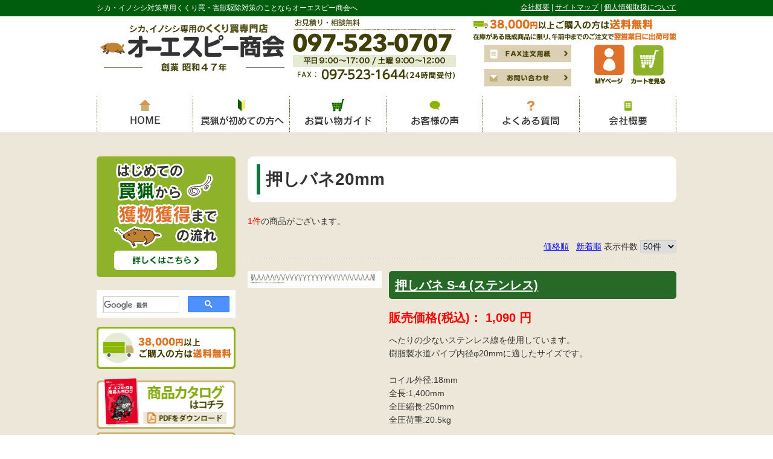

--- FILE ---
content_type: text/html; charset=UTF-8
request_url: https://www.osptrap.co.jp/shop/products/list.php?category_id=85
body_size: 10884
content:
<!DOCTYPE HTML>
<html lang="ja"><head>
<meta charset="UTF-8">
<!-- Google Tag Manager (noscript) -->
<noscript><iframe src="https://www.googletagmanager.com/ns.html?id=GTM-MJWLGVG"
height="0" width="0" style="display:none;visibility:hidden"></iframe></noscript>
<!-- End Google Tag Manager (noscript) -->

<title>押しバネ20mm / 商品一覧ページ | オーエスピー商会</title>
    <meta name="author" content="オーエスピー商会">
<link rel="stylesheet" href="/shop/js/jquery.colorbox/colorbox.css" type="text/css" media="all" />
<link rel="stylesheet" href="/shop/user_data/packages/default/css/import.css" type="text/css" media="all" />
<link type="text/css" rel="stylesheet" href="https://www.osptrap.co.jp/css/normalize.css">
<link type="text/css" rel="stylesheet" href="https://www.osptrap.co.jp/css/base.css">
        <link rel="shortcut icon" href="/img/common/favicon.ico" />
        <link rel="icon" type="image/vnd.microsoft.icon" href="/favicon.ico" />
<!--[if lt IE 9]>
<script src="/shop/js/jquery-1.11.1.min.js"></script>
<![endif]-->
<!--[if gte IE 9]><!-->
<script src="/shop/js/jquery-2.1.1.min.js"></script>
<!--<![endif]-->
<script type="text/javascript" src="/shop/js/eccube.js"></script>
<!-- #2342 次期メジャーバージョン(2.14)にてeccube.legacy.jsは削除予定.モジュール、プラグインの互換性を考慮して2.13では残します. -->
<script type="text/javascript" src="/shop/js/eccube.legacy.js"></script>
<script type="text/javascript" src="/shop/js/jquery.colorbox/jquery.colorbox-min.js"></script>

<script type="text/javascript">//<![CDATA[
    eccube.productsClassCategories = {"89":{"__unselected":{"__unselected":{"name":"\u9078\u629e\u3057\u3066\u304f\u3060\u3055\u3044","product_class_id":"97","product_type":"1"}},"__unselected2":{"#":{"classcategory_id2":"","name":"\u9078\u629e\u3057\u3066\u304f\u3060\u3055\u3044"},"#0":{"classcategory_id2":"0","name":"","stock_find":true,"price01":"","price02":"1,090","point":"0","product_code":"10000140","product_class_id":"97","product_type":"1"}}}};function fnOnLoad() {fnSetClassCategories(document.product_form89);}
    $(function(){
        fnOnLoad(); 
    });
//]]></script>


<script type="text/javascript" src="/js/jquery.smoothScroll.js"></script>
<script type="text/javascript" src="/js/common.js"></script>
<!--[if lt IE 9]>
<script type="text/javascript" src="/js/html5shiv-printshiv.js"></script>
<![endif]-->
<script type="text/javascript">
$(function(){
	$('a.scroll').smoothScroll();
});
</script>
<script type="text/javascript" src="/js/ga.js"></script>
<script>
  (function(i,s,o,g,r,a,m){i['GoogleAnalyticsObject']=r;i[r]=i[r]||function(){
  (i[r].q=i[r].q||[]).push(arguments)},i[r].l=1*new Date();a=s.createElement(o),
  m=s.getElementsByTagName(o)[0];a.async=1;a.src=g;m.parentNode.insertBefore(a,m)
  })(window,document,'script','//www.google-analytics.com/analytics.js','ga');

  ga('create', 'UA-67879823-1', {
    'name': 'plg_gaecommerceua',
    'cookieDomain': 'auto'
  });

  ga('plg_gaecommerceua.send', 'pageview');

    </script>
</head><!-- ▼BODY部 スタート -->
<body class="LC_Page_Products_List"><!-- Google Tag Manager --><script>(function(w,d,s,l,i){w[l]=w[l]||[];w[l].push({'gtm.start':new Date().getTime(),event:'gtm.js'});var f=d.getElementsByTagName(s)[0],j=d.createElement(s),dl=l!='dataLayer'?'&l='+l:'';j.async=true;j.src='https://www.googletagmanager.com/gtm.js?id='+i+dl;f.parentNode.insertBefore(j,f);})(window,document,'script','dataLayer','GTM-MJWLGVG');</script><!-- End Google Tag Manager --><div class="page-bg"><header class="header"><div class="header__container"><div class="clearfix"><h1 class="site-description">シカ・イノシシ対策専用くくり罠・害獣駆除対策のことならオーエスピー商会へ</h1><nav class="primal-nav"><ul><li><a href="/company/index.html">会社概要</a></li><li><a href="/sitemap/index.html">サイトマップ</a></li><li class="last"><a href="/contact/privacy.html">個人情報取扱について</a></li></ul></nav><!-- /.clearfix --></div><div class="header-main clearfix"><div class="site-name"><a href="/index.html"><img alt="オーエスピー商会" src="/img/common/header/log--sitename.jpg"></a><!-- /.site-name--></div><img class="header__pic-tel" alt="お見積もり・相談無料。TEL.097-523-0707（受付：9時〜17時）" src="/img/common/header/pic--tel.jpg"><img class="header__pic-shipping" alt="38,000円以上ご購入の方は送料無料。" src="/img/common/header/pic--shipping.jpg"><div class="header__contact"><div class="layout--half float--left"><a href="/pdf/fax-order2020.pdf" class="btn--fax" target="_blank"><img alt="FAX注文用紙" src="/img/common/header/btn--fax.jpg"></a><a href="/contact/index.html" class="btn--contact"><img alt="お問い合わせ" src="/img/common/header/btn--contact.jpg"></a></div><div class="layout--half float--right right"><a href="/shop/mypage/login.php" class="btn--mypage"><img alt="マイページ" src="/img/common/header/btn--mypage.jpg"></a><a href="/shop/cart/" class="btn--cart"><img alt="カートを見る" src="/img/common/header/btn--cart.jpg"></a></div><!-- /.header__contact --></div><!-- /.header-main --></div><!-- /.header__container --></div><nav class="global-nav"><ul><li class="global-nav__item01"><a href="/index.html"><span>HOME</span></a></li><li class="global-nav__item02"><a href="/support/index.html"><span>罠猟が初めての方へ</span></a></li><li class="global-nav__item03"><a href="/guide/index.html"><span>お買い物ガイド</span></a></li><li class="global-nav__item04"><a href="/voice"><span>お客様の声</span></a></li><li class="global-nav__item05"><a href="/faq/index.html"><span>よくある質問</span></a></li><li class="global-nav__item06"><a href="/company/index.html"><span>会社概要</span></a></li></ul></nav></header><div class="page-body"><div class="contents clearfix"><div class="main-column"><!-- ▼メイン -->
<script type="text/javascript">//<![CDATA[
    function fnSetClassCategories(form, classcat_id2_selected) {
        var $form = $(form);
        var product_id = $form.find('input[name=product_id]').val();
        var $sele1 = $form.find('select[name=classcategory_id1]');
        var $sele2 = $form.find('select[name=classcategory_id2]');
        eccube.setClassCategories($form, product_id, $sele1, $sele2, classcat_id2_selected);
    }
    // 並び順を変更
    function fnChangeOrderby(orderby) {
        eccube.setValue('orderby', orderby);
        eccube.setValue('pageno', 1);
        eccube.submitForm();
    }
    // 表示件数を変更
    function fnChangeDispNumber(dispNumber) {
        eccube.setValue('disp_number', dispNumber);
        eccube.setValue('pageno', 1);
        eccube.submitForm();
    }
    // カゴに入れる
    function fnInCart(productForm) {
        var searchForm = $("#form1");
        var cartForm = $(productForm);
        // 検索条件を引き継ぐ
        var hiddenValues = ['mode','category_id','maker_id','name','orderby','disp_number','pageno','rnd'];
        $.each(hiddenValues, function(){
            // 商品別のフォームに検索条件の値があれば上書き
            if (cartForm.has('input[name='+this+']').length != 0) {
                cartForm.find('input[name='+this+']').val(searchForm.find('input[name='+this+']').val());
            }
            // なければ追加
            else {
                cartForm.append($('<input type="hidden" />').attr("name", this).val(searchForm.find('input[name='+this+']').val()));
            }
        });
        // 商品別のフォームを送信
        cartForm.submit();
    }
//]]></script>

<div id="undercolumn">
    <form name="form1" id="form1" method="get" action="?">
        <input type="hidden" name="transactionid" value="392175dc95caa5ef661c70e05d1f697370f53871" />
        <input type="hidden" name="mode" value="" />
                <input type="hidden" name="category_id" value="85" />
        <input type="hidden" name="maker_id" value="0" />
        <input type="hidden" name="name" value="" />
                        <input type="hidden" name="orderby" value="" />
        <input type="hidden" name="disp_number" value="50" />
        <input type="hidden" name="pageno" value="" />
                <input type="hidden" name="rnd" value="pra" />
    </form>

    <!--★タイトル★-->
    <h1 class="title--page-title">押しバネ20mm</h1>


    <!--▼検索条件-->
        <!--▲検索条件-->

    <!--▼ページナビ(本文)-->
        <!--▲ページナビ(本文)-->

    
                    <!--▼件数-->
            <div>
                <span class="attention">1件</span>の商品がございます。
            </div>
            <!--▲件数-->

            <!--▼ページナビ(上部)-->
            <form name="page_navi_top" id="page_navi_top" action="?">
                <input type="hidden" name="transactionid" value="392175dc95caa5ef661c70e05d1f697370f53871" />
                        <div class="pagenumber_area clearfix">
            <div class="change">
                                    <a href="javascript:fnChangeOrderby('price');">価格順</a>
                &nbsp;
                                        <a href="javascript:fnChangeOrderby('date');">新着順</a>
                                表示件数
                <select name="disp_number" onchange="javascript:fnChangeDispNumber(this.value);">
                                                                        <option value="50" selected="selected" >50件</option>
                                                                                                <option value="100" >100件</option>
                                                            </select>
            </div>
            <div class="navi">&nbsp;</div>
        </div>
                </form>
            <!--▲ページナビ(上部)-->
        
                        <!--▼商品-->
        <form name="product_form89" action="?">
            <input type="hidden" name="transactionid" value="392175dc95caa5ef661c70e05d1f697370f53871" />
            <input type="hidden" name="product_id" value="89" />
            <input type="hidden" name="product_class_id" id="product_class_id89" value="97" />
            <div class="list_area clearfix">
                <a name="product89"></a>
                <div class="listphoto">
                    <!--★画像★-->
                    <a href="/shop/products/detail.php?product_id=89">
                        <img src="/shop/upload/save_image/06281758_5b34a33dbc360.jpg" alt="押しバネ S-4 (ステンレス)" class="picture" /></a>
                </div>

                <div class="listrightbloc">
                    <!--▼商品ステータス-->
                                        <!--▲商品ステータス-->

                    <!--★商品名★-->
                    <h2 class="title--lv1">
                        <a href="/shop/products/detail.php?product_id=89">押しバネ S-4 (ステンレス)</a>
                    </h2>
                    <!--★価格★-->
                    <div class="pricebox sale_price">
                        販売価格(税込)：
                        <span class="price">
                            <span id="price02_default_89">1,090</span><span id="price02_dynamic_89"></span>
                            円</span>
                    </div>

                    <!--★コメント★-->
                    <div class="listcomment">へたりの少ないステンレス線を使用しています。<br />
樹脂製水道パイプ内径φ20mmに適したサイズです。<br />
<br />
コイル外径:18mm<br />
全長:1,400mm<br />
全圧縮長:250mm<br />
全圧荷重:20.5kg<br />
<br />
((全長-全圧縮長)÷3.14)×0.7=くくり輪の直径の目安になります。</div>

                    <!--★商品詳細を見る★-->
                    <div class="detail_btn">
                                                <a href="/shop/products/detail.php?product_id=89">
                            <img class="hover_change_image" src="/shop/user_data/packages/default/img/button/btn_detail.jpg" alt="商品詳細を見る" name="detail89" id="detail89" />
                        </a>
                    </div>

                    <!--▼買い物カゴ-->
                    <div class="cart_area clearfix">
                                                                                <div class="cartin clearfix">
                                <div class="quantity">
                                    数量：<input type="text" name="quantity" class="box" value="1" maxlength="9" style="" />
                                                                    </div>
                                <div class="cartin_btn">
                                    <!--★カゴに入れる★-->
                                    <div id="cartbtn_default_89">
                                        <input type="image" id="cart89" src="/shop/user_data/packages/default/img/button/btn_cartin.jpg" alt="カゴに入れる" onclick="fnInCart(this.form); return false;" class="hover_change_image" />
                                    </div>
                                    <div class="attention" id="cartbtn_dynamic_89"></div>
                                </div>
                            </div>
                                            </div>
                    <!--▲買い物カゴ-->
                </div>
            </div>
        </form>
        <!--▲商品-->

                    <!--▼ページナビ(下部)-->
            <form name="page_navi_bottom" id="page_navi_bottom" action="?">
                <input type="hidden" name="transactionid" value="392175dc95caa5ef661c70e05d1f697370f53871" />
                        <div class="pagenumber_area clearfix">
            <div class="change">
                                    <a href="javascript:fnChangeOrderby('price');">価格順</a>
                &nbsp;
                                        <a href="javascript:fnChangeOrderby('date');">新着順</a>
                                表示件数
                <select name="disp_number" onchange="javascript:fnChangeDispNumber(this.value);">
                                                                        <option value="50" selected="selected" >50件</option>
                                                                                                <option value="100" >100件</option>
                                                            </select>
            </div>
            <div class="navi">&nbsp;</div>
        </div>
                </form>
            <!--▲ページナビ(下部)-->
        
    
</div><!-- ▲メイン --></div><div class="sub-column"><!-- ▼サイドバー(上) --><a class="bnr" href="/support/index.html"><img alt="はじめての罠猟から獲物獲得までの流れ" src="/img/common/subcolumn/bnr--flow.png"></a>
<div class="side-search">
<script>
  (function() {
    var cx = '017841206460933502627:4dh6nc4iams';
    var gcse = document.createElement('script');
    gcse.type = 'text/javascript';
    gcse.async = true;
    gcse.src = (document.location.protocol == 'https:' ? 'https:' : 'http:') +
        '//cse.google.com/cse.js?cx=' + cx;
    var s = document.getElementsByTagName('script')[0];
    s.parentNode.insertBefore(gcse, s);
  })();
</script>
<gcse:search></gcse:search>
</div>
<img class="bnr" alt="38000円以上ご購入の方は送料無料" src="/img/common/subcolumn/bnr--shipping.png">
<a href="/pdf/catalogue2025.pdf" target="_blank"><img alt="商品カタログのPDFをダウンロード" src="/img/common/subcolumn/bnr--catalog2025.png"></a>
<a class="bnr" href="/contact/index.html"><img alt="商品カタログの請求はお問い合わせフォームに記入" src="/img/common/subcolumn/bnr--catalog-contact.png"></a><!-- ▲サイドバー(上) --><!-- ▼カテゴリ --><nav class="local-nav"><h1 class="local-nav__title">商品カテゴリ</h1>
<ul  style=""><li class="level1"><p><a href="/shop/products/list.php?category_id=120">セール品(7)</a></p></li><li class="level1"><p><a href="/shop/products/list.php?category_id=76">セット商品(67)</a></p>
<ul  style="display: none;"><li class="level2"><p><a href="/shop/products/list.php?category_id=150">しまるくん零(14)</a></p></li><li class="level2"><p><a href="/shop/products/list.php?category_id=149">とぶぞうくん(6)</a></p></li><li class="level2"><p><a href="/shop/products/list.php?category_id=143">K式トラップ(3)</a></p></li><li class="level2"><p><a href="/shop/products/list.php?category_id=129">M式トラップ(3)</a></p></li><li class="level2"><p><a href="/shop/products/list.php?category_id=115">Y式トラップ(14)</a></p>
<ul  style="display: none;"><li class="level3"><p><a href="/shop/products/list.php?category_id=122">Y式トラップ(標準セット)(7)</a></p></li><li class="level3"><p><a href="/shop/products/list.php?category_id=121">Y式ストロング(ST)(7)</a></p></li></ul></li><li class="level2"><p><a href="/shop/products/list.php?category_id=77">しまるくん(14)</a></p></li><li class="level2"><p><a href="/shop/products/list.php?category_id=107">しまるくん薄型(11)</a></p></li><li class="level2"><p><a href="/shop/products/list.php?category_id=117">B式トラップ(1)</a></p></li><li class="level2"><p><a href="/shop/products/list.php?category_id=116">A式トラップ改(1)</a></p></li><li class="level2"><p><a href="/shop/products/list.php?category_id=118">C式トラップ(1)</a></p></li></ul></li><li class="level1"><p><a href="/shop/products/list.php?category_id=78">しまるくん補給部品(11)</a></p>
<ul  style="display: none;"><li class="level2"><p><a href="/shop/products/list.php?category_id=80">パイプ(6)</a></p></li><li class="level2"><p><a href="/shop/products/list.php?category_id=79">バネ(2)</a></p></li></ul></li><li class="level1"><p><a href="/shop/products/list.php?category_id=111">しまるくん薄型補給部品(9)</a></p>
<ul  style="display: none;"><li class="level2"><p><a href="/shop/products/list.php?category_id=113">バネ(1)</a></p></li><li class="level2"><p><a href="/shop/products/list.php?category_id=112">パイプ(6)</a></p></li></ul></li><li class="level1"><p><a href="/shop/products/list.php?category_id=81">A式トラップ補給部品(3)</a></p>
<ul  style=""><li class="level2"><p><a href="/shop/products/list.php?category_id=82">押しバネ(1)</a></p>
<ul  style=""><li class="level3 onmark"><p><a href="/shop/products/list.php?category_id=85" class="onlink">押しバネ20mm(1)</a></p></li></ul></li></ul></li><li class="level1"><p><a href="/shop/products/list.php?category_id=105">A式トラップ改・補給部品(7)</a></p></li><li class="level1"><p><a href="/shop/products/list.php?category_id=106">Y式トラップ・補給部品(11)</a></p>
<ul  style="display: none;"><li class="level2"><p><a href="/shop/products/list.php?category_id=127">押しバネ(2)</a></p></li><li class="level2"><p><a href="/shop/products/list.php?category_id=126">塩ビパイプ(2)</a></p></li></ul></li><li class="level1"><p><a href="/shop/products/list.php?category_id=130">M式トラップ補給部品(9)</a></p>
<ul  style="display: none;"><li class="level2"><p><a href="/shop/products/list.php?category_id=138">M式・K式踏み板(3)</a></p></li></ul></li><li class="level1"><p><a href="/shop/products/list.php?category_id=152">とぶぞうくん補給部品(4)</a></p>
<ul  style="display: none;"><li class="level2"><p><a href="/shop/products/list.php?category_id=156">パイプ(2)</a></p></li><li class="level2"><p><a href="/shop/products/list.php?category_id=155">バネ(1)</a></p></li></ul></li><li class="level1"><p><a href="/shop/products/list.php?category_id=142">K式トラップ補給部品(5)</a></p>
<ul  style="display: none;"><li class="level2"><p><a href="/shop/products/list.php?category_id=146">踏み板のツメ(1)</a></p></li><li class="level2"><p><a href="/shop/products/list.php?category_id=145">バネ(2)</a></p></li><li class="level2"><p><a href="/shop/products/list.php?category_id=144">M式・K式踏み板(3)</a></p></li></ul></li><li class="level1"><p><a href="/shop/products/list.php?category_id=90">B式トラップ補給部品(6)</a></p>
<ul  style="display: none;"><li class="level2"><p><a href="/shop/products/list.php?category_id=125">仕掛けワイヤー(1)</a></p></li><li class="level2"><p><a href="/shop/products/list.php?category_id=124">チンチロ補助具(1)</a></p></li><li class="level2"><p><a href="/shop/products/list.php?category_id=123">針金(2)</a></p></li><li class="level2"><p><a href="/shop/products/list.php?category_id=91">引きバネ(1)</a></p></li></ul></li><li class="level1"><p><a href="/shop/products/list.php?category_id=86">C式トラップ補給部品(5)</a></p>
<ul  style="display: none;"><li class="level2"><p><a href="/shop/products/list.php?category_id=87">ねじりバネ(2)</a></p></li></ul></li><li class="level1"><p><a href="/shop/products/list.php?category_id=88">W式トラップ補給部品(7)</a></p>
<ul  style="display: none;"><li class="level2"><p><a href="/shop/products/list.php?category_id=92">竹台部品(3)</a></p></li><li class="level2"><p><a href="/shop/products/list.php?category_id=89">タブルキックバネ(2)</a></p></li></ul></li><li class="level1"><p><a href="/shop/products/list.php?category_id=55">ワイヤー(54)</a></p>
<ul  style="display: none;"><li class="level2"><p><a href="/shop/products/list.php?category_id=160">4mm以外のワイヤー(13)</a></p></li><li class="level2"><p><a href="/shop/products/list.php?category_id=140">兵～ツワモノ～(2)</a></p>
<ul  style="display: none;"><li class="level3"><p><a href="/shop/products/list.php?category_id=141">100m(2)</a></p></li></ul></li><li class="level2"><p><a href="/shop/products/list.php?category_id=56">メッキ線(29)</a></p>
<ul  style="display: none;"><li class="level3"><p><a href="/shop/products/list.php?category_id=93">切売り販売(15)</a></p></li><li class="level3"><p><a href="/shop/products/list.php?category_id=72">100m(4)</a></p></li><li class="level3"><p><a href="/shop/products/list.php?category_id=73">200m(8)</a></p></li></ul></li><li class="level2"><p><a href="/shop/products/list.php?category_id=57">ステンレス(20)</a></p>
<ul  style="display: none;"><li class="level3"><p><a href="/shop/products/list.php?category_id=94">切売り販売(9)</a></p></li><li class="level3"><p><a href="/shop/products/list.php?category_id=71">200m(7)</a></p></li><li class="level3"><p><a href="/shop/products/list.php?category_id=70">100m(4)</a></p></li></ul></li></ul></li><li class="level1"><p><a href="/shop/products/list.php?category_id=97">バネ(43)</a></p>
<ul  style="display: none;"><li class="level2"><p><a href="/shop/products/list.php?category_id=99">押しバネ(15)</a></p>
<ul  style="display: none;"><li class="level3"><p><a href="/shop/products/list.php?category_id=101">押しバネ13mm(4)</a></p></li><li class="level3"><p><a href="/shop/products/list.php?category_id=102">押しバネ16mm(5)</a></p></li><li class="level3"><p><a href="/shop/products/list.php?category_id=103">押しバネ20mm(6)</a></p></li></ul></li><li class="level2"><p><a href="/shop/products/list.php?category_id=98">ねじりバネ(14)</a></p></li><li class="level2"><p><a href="/shop/products/list.php?category_id=100">引きバネ(12)</a></p></li><li class="level2"><p><a href="/shop/products/list.php?category_id=104">ダブルキックバネ(2)</a></p></li></ul></li><li class="level1"><p><a href="/shop/products/list.php?category_id=17">部品(45)</a></p>
<ul  style="display: none;"><li class="level2"><p><a href="/shop/products/list.php?category_id=96">スリーブ(8)</a></p></li><li class="level2"><p><a href="/shop/products/list.php?category_id=35">滑車(1)</a></p></li><li class="level2"><p><a href="/shop/products/list.php?category_id=34">フック(5)</a></p></li><li class="level2"><p><a href="/shop/products/list.php?category_id=33">シャックル(2)</a></p></li><li class="level2"><p><a href="/shop/products/list.php?category_id=32">平ワッシャ(1)</a></p></li><li class="level2"><p><a href="/shop/products/list.php?category_id=31">安全ピン(1)</a></p></li><li class="level2"><p><a href="/shop/products/list.php?category_id=30">ワイヤークリップ(1)</a></p></li><li class="level2"><p><a href="/shop/products/list.php?category_id=28">リング(4)</a></p></li><li class="level2"><p><a href="/shop/products/list.php?category_id=27">チンチロ(1)</a></p></li><li class="level2"><p><a href="/shop/products/list.php?category_id=26">スリーブS(3)</a></p></li><li class="level2"><p><a href="/shop/products/list.php?category_id=25">スリーブW半分(2)</a></p></li><li class="level2"><p><a href="/shop/products/list.php?category_id=24">スリーブW(3)</a></p></li><li class="level2"><p><a href="/shop/products/list.php?category_id=22">ワイヤー止(7)</a></p></li><li class="level2"><p><a href="/shop/products/list.php?category_id=20">ストッパー(6)</a></p></li><li class="level2"><p><a href="/shop/products/list.php?category_id=19">より戻し(4)</a></p></li><li class="level2"><p><a href="/shop/products/list.php?category_id=18">くくり金具(4)</a></p></li></ul></li><li class="level1"><p><a href="/shop/products/list.php?category_id=14">工具(6)</a></p>
<ul  style="display: none;"><li class="level2"><p><a href="/shop/products/list.php?category_id=16">ワイヤーカッター(3)</a></p></li><li class="level2"><p><a href="/shop/products/list.php?category_id=15">スエージャー(4)</a></p></li></ul></li><li class="level1"><p><a href="/shop/products/list.php?category_id=108">便利アイテム(5)</a></p>
<ul  style="display: none;"><li class="level2"><p><a href="/shop/products/list.php?category_id=114">電気止め刺し(2)</a></p></li><li class="level2"><p><a href="/shop/products/list.php?category_id=109">ショックアブソーバー(1)</a></p></li><li class="level2"><p><a href="/shop/products/list.php?category_id=110">骨外し(1)</a></p></li></ul></li><li class="level1"><p><a href="/shop/products/list.php?category_id=139">書籍(1)</a></p></li></ul><!-- /.local-nav --></nav>
<!-- ▲カテゴリ --><!-- ▼サイドバー(下) --><aside class="side-nav">
<h1 class="side-nav__title">くくり罠のセット<br>(初心者～ベテランまで)</h1>
<ul class="side-nav__list">
<li><a href="/product/type-y.html"><img alt="" src="/img/common/subcolumn/nav-icon/ico--set-07.jpg">Y式トラップ</a></li>
<li><a href="/product/shimaru-t.html"><img alt="" src="/img/common/subcolumn/nav-icon/ico--set-06.jpg">しまるくん薄型</a></li>
<li><a href="/product/index.html"><img alt="" src="/img/common/subcolumn/nav-icon/ico--set-01.jpg">しまるくん</a></li>
<li><a href="/product/shimaru-r.html"><img alt="" src="/img/common/subcolumn/nav-icon/ico--set-11.jpg">しまるくん零</a></li>
<li><a href="/product/type-k.html"><img alt="" src="/img/common/subcolumn/nav-icon/ico--set-09.jpg">K式トラップ</a></li>	
<li><a href="/product/type-m.html"><img alt="" src="/img/common/subcolumn/nav-icon/ico--set-08.jpg">M式トラップ</a></li>
<li><a href="/product/tobuzou.html"><img alt="" src="/img/common/subcolumn/nav-icon/ico--set-10.jpg">とぶぞうくん</a></li>
<li><a href="/product/type-a-custom.html"><img alt="" src="/img/common/subcolumn/nav-icon/ico--set-02.jpg">A式トラップ改</a></li>
<li><a href="/product/type-b.html"><img alt="" src="/img/common/subcolumn/nav-icon/ico--set-05.jpg">B式トラップ</a></li>
</ul>
<!-- /.side-nav --></aside>

<aside class="side-nav">
<h1 class="side-nav__title">くくり罠のセット<br>(経験者専用罠)</h1>
<ul class="side-nav__list">
<li><a href="/product/type-c.html"><img alt="" src="/img/common/subcolumn/nav-icon/ico--set-03.jpg">C式トラップ</a></li>
<li><a href="/product/type-w.html"><img alt="" src="/img/common/subcolumn/nav-icon/ico--set-04.jpg">W式トラップ</a></li>
</ul>
<!-- /.side-nav --></aside>

<aside class="side-nav">
<h1 class="side-nav__title">バネを選ぶ</h1>
<ul class="side-nav__list">
<li><a href="/shop/products/list.php?category_id=98"><img alt="" src="/img/common/subcolumn/icon/pic--spring-01.jpg">ねじりバネ</a></li>
<!--<li><a href="/shop/products/list.php?category_id=99"><img alt="" src="/img/common/subcolumn/icon/pic--spring-02.jpg">押しバネ</a></li>-->
<li><a href="/product/compression-spring.html"><img alt="" src="/img/common/subcolumn/icon/pic--spring-02.jpg">押しバネ</a></li>
<li><a href="/shop/products/list.php?category_id=100"><img alt="" src="/img/common/subcolumn/icon/pic--spring-03.jpg">引きバネ</a></li>
<li><a href="/shop/products/list.php?category_id=104"><img alt="" src="/img/common/subcolumn/icon/pic--spring-04.jpg">ダブルキックバネ</a></li>
</ul>
<!-- /.side-nav --></aside>

<aside class="side-nav">
<h1 class="side-nav__title">ワイヤー・部品</h1>
<ul class="side-nav__list">
<li><a href="/shop/products/list.php?category_id=56"><img alt="" src="/img/common/subcolumn/icon/pic--wire-01.jpg">メッキ線</a></li>
<li><a href="/shop/products/list.php?category_id=57"><img alt="" src="/img/common/subcolumn/icon/pic--wire-02.jpg">ステンレス</a></li>
<li><a href="/shop/products/list.php?category_id=96"><img alt="" src="/img/common/subcolumn/icon/pic--wire-03.jpg">スリーブ</a></li>
<li><a href="/shop/products/list.php?category_id=35"><img alt="" src="/img/common/subcolumn/icon/pic--wire-09.jpg">滑車</a></li>
<li><a href="/shop/products/list.php?category_id=34"><img alt="" src="/img/common/subcolumn/icon/pic--wire-10.jpg">フック</a></li>
<li><a href="/shop/products/list.php?category_id=33"><img alt="" src="/img/common/subcolumn/icon/pic--wire-08.jpg">シャックル</a></li>
<li><a href="/shop/products/list.php?category_id=32"><img alt="" src="/img/common/subcolumn/icon/pic--wire-04.jpg">平ワッシャ</a></li>
<li><a href="/shop/products/list.php?category_id=31"><img alt="" src="/img/common/subcolumn/icon/pic--wire-11.jpg">安全ピン</a></li>
<li><a href="/shop/products/list.php?category_id=30"><img alt="" src="/img/common/subcolumn/icon/pic--wire-12.jpg">ワイヤークリップ</a></li>
<li><a href="/shop/products/list.php?category_id=28"><img alt="" src="/img/common/subcolumn/icon/pic--wire-13.jpg">リング</a></li>
<li><a href="/shop/products/list.php?category_id=27"><img alt="" src="/img/common/subcolumn/icon/pic--wire-14.jpg">チンチロ</a></li>
<li><a href="/shop/products/list.php?category_id=22"><img alt="" src="/img/common/subcolumn/icon/pic--wire-15.jpg">ワイヤー止</a></li>
<li><a href="/shop/products/list.php?category_id=20"><img alt="" src="/img/common/subcolumn/icon/pic--wire-06.jpg">ストッパー</a></li>
<li><a href="/shop/products/list.php?category_id=19"><img alt="" src="/img/common/subcolumn/icon/pic--wire-07.jpg">より戻し</a></li>
<li><a href="/shop/products/list.php?category_id=18"><img alt="" src="/img/common/subcolumn/icon/pic--wire-05.jpg">くくり金具</a></li>
</ul>
<!-- /.side-nav --></aside>

<aside class="side-nav">
<h1 class="side-nav__title">工具を選ぶ</h1>
<ul class="side-nav__list">
<li><a href="/shop/products/list.php?category_id=15"><img alt="" src="/img/common/subcolumn/icon/pic--tool-01.jpg">スエージャー</a></li>
<li><a href="/shop/products/list.php?category_id=16"><img alt="" src="/img/common/subcolumn/icon/pic--tool-02.jpg">ワイヤーカッター</a></li>
</ul>
<!-- /.side-nav --></aside>

<aside class="side-nav">
<h1 class="side-nav__title">便利アイテムを選ぶ</h1>
<ul class="side-nav__list">
<li><a href="/shop/products/list.php?category_id=109"><img alt="" src="/img/common/subcolumn/nav-icon/ico--useful-01.jpg">ショックアブソーバー</a></li>
<li><a href="/shop/products/list.php?category_id=110"><img alt="" src="/img/common/subcolumn/nav-icon/ico--useful-02.jpg">骨外し</a></li>
<li><a href="/product/electric-lance.html"><img class="side-nav__2row" alt="" src="/img/common/subcolumn/nav-icon/ico--useful-03.jpg"><span>電気止め刺し<br>くくり罠用（二本槍）</span></a></li>
<li><a href="/product/electric-lance-single.html"><img class="side-nav__2row" alt="" src="/img/common/subcolumn/nav-icon/ico--useful-04.jpg"><span>電気止め刺し<br>箱罠用（一本槍）</span></a></li>
</ul>
<!-- /.side-nav --></aside>


<aside class="side-aside">
<h1 class="side-aside__title">当社が紹介されています！</h1>
<a class="bnr" href="/company/media.html"><img alt="山賊ダイアリーで紹介されました" src="/img/common/subcolumn/bnr--comic.jpg"></a>
<!-- /.side-aside --></aside>
<aside class="side-aside">
<h1 class="side-aside__title">お役立ち情報</h1>
<a class="bnr" href="/support/government.html"><img alt="行政・教育・研究機関のお客様へ" src="/img/common/subcolumn/bnr--admin.jpg"></a>
<a class="bnr" href="/support/hunting-information.html"><img alt="狩猟関連情報" src="/img/common/subcolumn/bnr--hunting.jpg"></a>

<!-- /.side-aside --></aside>

<aside class="side-nav">
<h1 class="side-nav__title">ご利用ガイド</h1>
<ul class="side-nav__list">
<li><a href="/guide/index.html">お買い物ガイド</a></li>
<li><a href="/shop/order/">特定商取引に関する法律に基づく表記</a></li>
<li><a href="/faq/index.html">よくある質問</a></li>
<li><a href="/voice/">お客様の声</a></li>
</ul>
<!-- /.side-nav --></aside>

<aside class="side-nav">
<h1 class="side-nav__title">会社案内</h1>
<ul class="side-nav__list">
<li><a href="/company/index.html">会社概要＆アクセス</a></li>
<li><a href="/company/developer.html">開発者の想い</a></li>
<li><a href="/company/media.html">メディア掲載</a></li>
</ul>
<!-- /.side-nav --></aside>


<a class="bnr" href="/feedback/index.html"><img alt="皆様のご意見をお聞かせください" src="/img/common/subcolumn/bnr--feedback.jpg"></a>

<!--<a href="https://osp.jp-eu.com/about-osp-information/" class="bnr-global" target="_blank"><img src="/img/common/subcolumn/bnr--global.png" alt="For Flobal"><p>Would you like to buy ECO products?<br>
if you are interested in this product,<br>
please send us a message.</p></a>--><!-- ▲サイドバー(下) --></div><!-- /.contents  --></div><!-- /.page-body --></div><footer class="footer"><h1><img alt="" src="/img/common/footer/ico--car.png"> お支払い・送料・返品について</h1><div class="footer__container clearfix"><div class="layout--half float--left"><h2 class="title--other--01 font--size114">お支払い方法について</h2><p class="paragraph">以下のお支払い方法からお選びください。<br><strong>・代金引換<br>・コンビニ払い<br>・銀行振込　（※初回のみ前入金）</strong><br>ご送金の際の振替・振込手数料、代引手数料はお客様負担でお願い致します。</p><h3 class="font--size100">・銀行振込のお客様</h3><p class="paragraph">初めての方は、ご送金いただきました金額を当社が確認でき次第宅配便にて発送いたします。<br>（ご送金いただきました金額の確認に2〜5日掛かる場合があります。）<br>二回目以降のご購入のお客様は、商品到着後7日以内にお支払ください。</p><div class="block-emphasis--01 margin-bottom--20"><strong class="font--size114">ご送金口座番号</strong><br>銀行振込：みずほ銀行　大分支店　普通1641023<br>口座名義人　有限会社オーエスピー商会</div><h3 class="font--size100">・コンビニ払いのお客様</h3><p class="paragraph">商品到着後7日以内に“専用の払込用紙”にて、お支払ください。（専用用紙以外は入金確認ができません）<br>※別途手数料を100円頂戴いたします。（金額にかかわらず一律）<br>※お支払い合計金額が300,000円(税込)を越える場合、コンビニではご利用ができません。<br>申し訳ございませんが、郵便局にてお支払ください。<br>※郵便局にて現金でお支払いの際は別途手数料が発生いたします。（2022年1月より）</p><p class="paragraph"><strong class="color--red">コンビニ払いでスマホ決済がご利用いただけます。</strong><br>・PayPay請求書払い<br>・楽天銀行コンビニ支払いサービス<br>・ゆうちょPay（銀行Pay）<br>・auPAY請求書支払いサービス<br>・PayB決済サービス<br><img alt="" src="/img/common/footer/pic--pay.jpg"><br>払込票に印刷されたバーコードを各アプリでスキャンし、お支払いください。※各支払い方法については下記をご確認ください。<br><a href="/news/2002/">スマホ決済について</a><br></p><h3 class="font--size100">・代金引換（代引き）をご利用のお客様</h3><p class="paragraph">代引きご利用には商品代金、配送料とは別に代引き手数料が必要です。<br><br>ヤマト運輸の代引き手数料（金額は消費税含）<br>お支払い合計金額によって異なります。</p><table class="talbe--shippiung margin-bottom--10" width="70%"><tr><th>〜1万円未満 </th><td>330円</td></tr><tr><th>1万円以上3万円未満</th><td>440円</td></tr><tr><th>3万円以上10万円未満</th><td>660円</td></tr><tr><th>10万円以上30万円未満</th><td>1,100円</td></tr></table><p class="paragraph margin-bottom--60">※お支払い額合計とは、消費税を含む商品代金+配送料の合計金額です。<br>※お支払い合計金額が300,000円(税込)を越える場合はご利用できません。申し訳ございませんが、他の決済方法をご利用ください。<br></p><div class="footer__contact"><img alt="" src="/img/common/footer/pic--contact.jpg"><a class="btn--footer__contact" href="/contact/index.html"><img alt="お問い合わせ" src="/img/common/footer/btn--contact.jpg"></a></div><address class="footer__address">有限会社 オーエスピー商会<br>〒870-0109 大分市徳島3丁目20-4<br>TEL:097-523-0707(代)  FAX:097-523-1644<br>営業時間：9:00〜17:00（平日）、9:00〜12:00（土曜日）<br>定休日：日曜日・祝日、他</address><!-- /.layout--half --></div><div class="layout--half float--right"><h2 class="title--other--01 font--size114">商品のお届けについて</h2><p class="paragraph">ご注文いただきました商品については午前中までのご注文受付で翌営業日発送、午後以降のご注文は翌々営業日に発送いたします。（※在庫がある既成商品に限り）土日祝の出荷はお休みをいただいてます。ご了承ください。<br>※商品によっては製作日数を要すものやお取寄せ商品、在庫切れで発送できない場合があります。<br>その場合はお客様あてに納期をお知らせいたします。<br><strong class="color--red">※当日出荷はご相談ください。</strong></p><img class="margin-bottom--20" alt="" src="/img/common/footer/pic--shipping.jpg"><h2 class="title--other--01 font--size114">配送料（金額は消費税含）</h2><p class="paragraph"><strong class="color--red">北海道、沖縄</strong>のみ「<strong class="color--red">ゆうパック</strong>」で発送いたします</p><table class="talbe--shippiung margin-bottom--10" width="70%"><tr><th>大分県内 </th><td>950円</td></tr><tr><th>大分県以外九州地方・中国地方</th><td>1,100円</td></tr><tr><th>近畿・四国地方</th><td>1,200円</td></tr><tr><th>北陸3県・東海地方</th><td>1,350円</td></tr><tr><th>関東甲信越地方</th><td>1,600円</td></tr><tr><th>東北地方</th><td>1,900円</td></tr><tr><th>北海道地方</th><td>1,950円</td></tr><tr><th>沖縄地方</th><td>1,400円</td></tr></table><p class="paragraph">注）1部地域で異なる場合があります。</p><h2 class="title--other--01 font--size114">注文キャンセルについて</h2><p class="paragraph">ご注文商品をお届けする前に、お客様のご都合で注文をキャンセルする場合は、直ちに<a href="/cancel/index.html">キャンセル依頼フォーム</a>またはお電話にてご相談ください。<br>すでにお客様のお手元に商品が届いた後にキャンセルのご相談をいただく場合は、「商品の返品・交換について」と同様の対処をさせていただきますので、あらかじめご了承ください。<br><a href="/cancel/index.html">&gt;キャンセル依頼フォームはこちら</a></p><h2 class="title--other--01 font--size114">お客様都合による返品・交換対応について</h2><p class="paragraph">当社製品の不具合・欠陥以外の返品交換は<strong class="color--red">商品到着後２週間以内</strong>にご連絡下さい。ご返品頂いた商品の状態を確認後に、交換・返品いたします。<br><strong class="color--red">返品交換は未使用・未開封</strong>のもので、ご注文下さいました<strong class="color--red">ご本人様からのみ</strong>お受け致します。<br><strong>返品・交換時の<span class="color--red">「送料・手数料」はお客様負担</span></strong>にてお願い致します。<br>※着払い発送の場合、お受け取り出来ない場合や、発生しました送料をご請求いたします。</p><h2 class="title--other--01 font--size114">不良品や誤発送の交換対応について</h2><p class="paragraph">製品には細心の注意をはらって製作及び点検を行っておりますが、到着しました製品に不具合・欠陥・商品違いがございましたら、<strong class="color--red">ご使用にならず、すぐにご連絡下さい。</strong>交換方法のご案内を致します。</p><h2 class="title--other--01 font--size114">配送料無料（当社負担）について</h2><p class="paragraph">1回の注文で、商品価格（消費税を含む）合計が3万8000円以上お買い上げの場合は、配送料無料（当社負担）にてお送りいたします。<br>※お支払い方法によって手数料が別途必要です。</p><!-- /.layout--half --></div><!-- /.footer__container --></div><small class="copy">&copy; 2015 OSP SHOUKAI.</small></footer><!-- /.page-bg --></div></body><!-- ▲BODY部 エンド --></html>

--- FILE ---
content_type: text/css
request_url: https://www.osptrap.co.jp/css/base.css
body_size: 7794
content:
@charset "UTF-8";
/* //////////////////////////////////////////////////
[Base] 
////////////////////////////////////////////////// */
/* --------------------------------------------------
	0. Resetting default margin and padding
-------------------------------------------------- */
body, div, dl, dt, dd, ul, ol, li,
h1, h2, h3, h4, h5, h6,
object, iframe, pre, code, p, blockquote,
form, fieldset, legend,
table, th, td, caption, tbody, tfoot, thead {
  margin: 0;
  padding: 0; }

h1, h2, h3, h4, h5, h6 {
  display: block; }

/* --------------------------------------------------
	1. HTML, Body, Anchor
-------------------------------------------------- */
/*  html { overflow-y: scroll; } for mozilla: always display scrollbar */
body {
  color: #333;
  font-family: "Hiragino Kaku Gothic ProN","ヒラギノ角ゴ ProN W3","Meiryo","メイリオ",sans-serif;
  _font-family: 'ＭＳ Ｐゴシック', sans-serif;
  font-size: 14px;
  *font-size: 87%;
  line-height: 1.6;
  word-break: break-all;
  -webkit-text-size-adjust: 100%;
  text-align: center; }

/*
Font-size list (base: 14px)
 57% =  8px
 64% =  9px
 71% = 10px
 79% = 11px        150% = 21px        221% = 31px
 86% = 12px        157% = 22px        229% = 32px
 93% = 13px        163% = 23px        236% = 33px
100% = 14px        171% = 24px        243% = 34px
107% = 15px        179% = 25px        250% = 35px
114% = 16px        186% = 26px        257% = 36px
121% = 17px        193% = 27px        264% = 37px
129% = 18px        200% = 28px        271% = 38px
136% = 19px        208% = 29px        276% = 39px
143% = 20px        214% = 30px        286% = 40px
*/
a {
  color: blue; }

a:hover, a:active {
  color: blue;
  text-decoration: none; }
  a:hover img, a:active img {
    -moz-opacity: 0.7;
    opacity: 0.7;
    filter: alpha(opacity=70);
    border: none; }

/* IE8 */
html > body a:hover img {
  display: inline-block\9;
  zoom: 1\9; }

/* 新旧Firefox */
a:hover img, x:-moz-any-link {
  background: #fff; }

a:hover img, x:-moz-any-link, x:default {
  background: #fff; }

/* for IE7: page zoom bug fix */
*:first-child + html body,
*:first-child + html br {
  letter-spacing: 0; }

/* Images
----------------------------------- */
img {
  max-width: 100%;
  height: auto !important; }

/* //////////////////////////////////////////////////
[Layout] 
////////////////////////////////////////////////// */
/* --------------------------------------------------
	0. Container
-------------------------------------------------- */
.page-bg {
  padding: 0;
  background: #ECE7D8; }

.page-body {
  width: 960px;
  margin: 0 auto;
  text-align: left;
  position: relative; }

/* --------------------------------------------------
	1. Header
-------------------------------------------------- */
.header {
  height: auto;
  width: 100%;
  text-align: left;
  background: #fff url(../img/common/header/line--header.jpg) 0 0 repeat-x; }
  .header .header__container {
    width: 960px;
    margin: 0 auto; }
  .header .site-description {
    font-size: 86%;
    font-weight: normal;
    width: 65%;
    float: left;
    color: #fff;
    padding: 4px 0 3px 0; }
  .header .primal-nav {
    font-size: 86%;
    list-style: none;
    margin: 0;
    padding: 3px 0 4px 0;
    width: 34%;
    float: right;
    text-align: right;
    color: #fff; }
    .header .primal-nav li {
      display: inline;
      margin: 0; }
      .header .primal-nav li a {
        color: #fff; }
      .header .primal-nav li:after {
        content: " | "; }
      .header .primal-nav li.last:after {
        content: ""; }
  .header .header-main {
    padding: 5px 0 10px; }
  .header .site-name {
    margin: 5px 10px 0 0;
    display: block;
    width: 315px;
    float: left; }
  .header .header__pic-tel {
    float: left; }
  .header .header__pic-shipping {
    float: right;
    margin-bottom: 5px; }
  .header .header__contact {
    padding: 0 18px 0 18px;
    width: 300px;
    float: right; }
    .header .header__contact a {
      display: inline-block; }
    .header .header__contact .btn--fax {
      margin-bottom: 5px; }
    .header .header__contact .btn--mypage {
      margin-right: 10px; }

/* --------------------------------------------------
	2. GlobalNav
-------------------------------------------------- */
.global-nav {
  clear: both;
  display: block;
  height: 60px;
  width: 960px;
  margin: 0 auto; }
  .global-nav ul {
    list-style: none; }
  .global-nav li {
    float: left;
    width: 160px; }
  .global-nav a, .global-nav span {
    display: block;
    height: 60px;
    background-image: url(../img/common/menu/global-nav.jpg);
    overflow: hidden;
    text-indent: -9999px; }
  .global-nav .global-nav__item01 a {
    background-position: 0px 60px; }
    .global-nav .global-nav__item01 a.active span {
      background-position: 0px 60px; }
    .global-nav .global-nav__item01 a span {
      background-position: 0px 0px; }
  .global-nav .global-nav__item02 a {
    background-position: -160px 60px; }
    .global-nav .global-nav__item02 a.active span {
      background-position: -160px 60px; }
    .global-nav .global-nav__item02 a span {
      background-position: -160px 0px; }
  .global-nav .global-nav__item03 a {
    background-position: -320px 60px; }
    .global-nav .global-nav__item03 a.active span {
      background-position: -320px 60px; }
    .global-nav .global-nav__item03 a span {
      background-position: -320px 0px; }
  .global-nav .global-nav__item04 a {
    background-position: -480px 60px; }
    .global-nav .global-nav__item04 a.active span {
      background-position: -480px 60px; }
    .global-nav .global-nav__item04 a span {
      background-position: -480px 0px; }
  .global-nav .global-nav__item05 a {
    background-position: -640px 60px; }
    .global-nav .global-nav__item05 a.active span {
      background-position: -640px 60px; }
    .global-nav .global-nav__item05 a span {
      background-position: -640px 0px; }
  .global-nav .global-nav__item06 a {
    background-position: -800px 60px; }
    .global-nav .global-nav__item06 a.active span {
      background-position: -800px 60px; }
    .global-nav .global-nav__item06 a span {
      background-position: -800px 0px; }

.item-nav {
  clear: both;
  display: block;
  background: #B6B86E;
  padding: 10px 0;
  height: 42px; }
  .item-nav ul {
    list-style: none;
    width: 960px;
    margin: 0 auto; }
  .item-nav li {
    float: left;
    width: 192px; }
  .item-nav a, .item-nav span {
    display: block;
    height: 42px;
    background-image: url(../img/common/menu/item-nav.jpg);
    overflow: hidden;
    text-indent: -9999px; }
  .item-nav .item-nav__item01 a {
    background-position: 0px 0px; }
    .item-nav .item-nav__item01 a.active, .item-nav .item-nav__item01 a:hover {
      background-position: 0px -42px; }
  .item-nav .item-nav__item02 a {
    background-position: -192px 0px; }
    .item-nav .item-nav__item02 a.active, .item-nav .item-nav__item02 a:hover {
      background-position: -192px -42px; }
  .item-nav .item-nav__item03 a {
    background-position: -384px 0px; }
    .item-nav .item-nav__item03 a.active, .item-nav .item-nav__item03 a:hover {
      background-position: -384px -42px; }
  .item-nav .item-nav__item04 a {
    background-position: -576px 0px; }
    .item-nav .item-nav__item04 a.active, .item-nav .item-nav__item04 a:hover {
      background-position: -576px -42px; }
  .item-nav .item-nav__item05 a {
    background-position: -768px 0px; }
    .item-nav .item-nav__item05 a.active, .item-nav .item-nav__item05 a:hover {
      background-position: -768px -42px; }

/* --------------------------------------------------
	3. Footer
-------------------------------------------------- */
.footer {
  background: #fff;
  clear: both;
  display: block;
  text-align: left;
  position: relative;
  margin-top: 60px; }
  .footer h1 {
    background: #276A28;
    padding: 6px 0;
    margin-bottom: 40px;
    color: #fff;
    font-size: 143%;
    text-align: center; }
    .footer h1 img {
      vertical-align: middle; }
  .footer .footer__container {
    width: 960px;
    margin: 0 auto;
    padding: 0 0 30px; }
  .footer .layout--half {
    width: 470px; }
  .footer .footer__contact {
    position: relative;
    margin-bottom: 20px; }
    .footer .footer__contact .btn--footer__contact {
      position: absolute;
      bottom: 30px;
      right: 5px; }
  .footer .footer__address {
    font-style: normal; }
  .footer .copy {
    background: #276A28;
    display: block;
    text-align: center;
    line-height: 30px;
    color: #fff; }

/* goPageTop
----------------------------------- */
.go-pagetop {
  clear: both; }

/* --------------------------------------------------
	4. Contents
-------------------------------------------------- */
.contents {
  padding: 40px 0 0; }

.main-column {
  width: 710px;
  float: right; }

.sub-column {
  width: 230px;
  float: left; }

/* //////////////////////////////////////////////////
[Sub Column] 
////////////////////////////////////////////////// */
/* Local Navigation
----------------------------------- */
.local-nav {
  margin-bottom: 20px; }
  .local-nav .local-nav__title {
    background: #89B600;
    padding: 7px;
    -moz-border-radius: 10px 10px 0px 0px;
    -webkit-border-radius: 10px 10px 0px 0px;
    border-radius: 10px 10px 0px 0px;
    color: #fff;
    font-size: 114%;
    text-align: center;
    behavior: url(PIE.htc); }
  .local-nav .local-nav__list {
    list-style: none;
    background: #fff;
    padding: 10px; }
    .local-nav .local-nav__list li {
      border-bottom: 1px dashed #DCD0B4;
      background: url(../img/common/mark/ico--arrow--01.png) 97% center no-repeat; }
      .local-nav .local-nav__list li a, .local-nav .local-nav__list li span {
        display: block;
        padding: 10px; }
    .local-nav .local-nav__list .local-nav__lv2 {
      background: #F2F8F0;
      padding: 0 0 0 30px;
      margin: 0 -10px;
      border: 0;
      font-size: 86%; }
      .local-nav .local-nav__list .local-nav__lv2 a, .local-nav .local-nav__list .local-nav__lv2 span {
        background: url(../img/common/mark/ico--arrow--02.png) 90% center no-repeat;
        padding: 7px;
        border-bottom: 1px dotted #DCD0B4; }
    .local-nav .local-nav__list .local-nav__lv3 {
      background: #F2F8F0;
      padding: 0 0 0 50px;
      margin: 0 -10px;
      border: 0;
      font-size: 86%; }
      .local-nav .local-nav__list .local-nav__lv3 a, .local-nav .local-nav__list .local-nav__lv3 span {
        background: url(../img/common/mark/ico--arrow--02.png) 90% center no-repeat;
        padding: 7px; }

.side-nav {
  margin-bottom: 20px; }
  .side-nav .side-nav__title {
    background: #276A28;
    padding: 7px;
    -moz-border-radius: 10px 10px 0px 0px;
    -webkit-border-radius: 10px 10px 0px 0px;
    border-radius: 10px 10px 0px 0px;
    color: #fff;
    font-size: 114%;
    text-align: center;
    behavior: url(PIE.htc); }
  .side-nav .side-nav__list {
    list-style: none;
    background: #fff;
    padding: 0 10px 10px; }
    .side-nav .side-nav__list li {
      border-bottom: 1px dashed #DCD0B4;
      background: url(../img/common/mark/ico--arrow--01.png) 97% center no-repeat; }
      .side-nav .side-nav__list li a {
        display: block;
        padding: 10px; }
        .side-nav .side-nav__list li a img {
          vertical-align: middle;
          margin: -10px 5px -10px 0; }
          .side-nav .side-nav__list li a img.side-nav__2row {
            margin-top: 0;
            float: left;
            vertical-align: bottom; }
        .side-nav .side-nav__list li a span {
          display: block;
          overflow: hidden; }

.bnr {
  margin-bottom: 15px;
  display: block; }

.side-search {
  padding: 10px 10px 8px;
  margin-bottom: 15px;
  background: #fff; }

/* カスタム検索 */
.gsc-control-cse {
  border: none !important;
  padding: 0 !important; }

input.gsc-search-button-v2 {
  padding: 6px 15px !important;
  margin-top: 4px !important; }

.gsc-search-box {
  margin-bottom: 0 !important; }
  .gsc-search-box td {
    padding: 0;
    border: 0; }

/* カスタム検索ここまで */
.side-aside {
  margin-bottom: 15px; }
  .side-aside .side-aside__title {
    padding: 10px 0;
    margin-bottom: 10px;
    background: #276A28;
    -moz-border-radius: 10px;
    -webkit-border-radius: 10px;
    border-radius: 10px;
    color: #fff;
    font-size: 114%;
    text-align: center;
    behavior: url(PIE.htc); }

/* //////////////////////////////////////////////////
[Item] 
////////////////////////////////////////////////// */
/* heading
----------------------------------- */
.title--page-title {
  padding: 20px 10px 20px 30px;
  background: #fff url(../img/common/heading/line--page-title.jpg) 15px center no-repeat;
  margin-bottom: 20px;
  -moz-border-radius: 10px;
  -webkit-border-radius: 10px;
  border-radius: 10px;
  line-height: 1.3;
  behavior: url(PIE.htc); }

.title--lv1 {
  background: #276A28;
  padding: 10px;
  margin-bottom: 15px;
  color: #fff;
  -moz-border-radius: 5px;
  -webkit-border-radius: 5px;
  border-radius: 5px;
  font-size: 143%;
  line-height: 1.3;
  behavior: url(PIE.htc); }
  .title--lv1 a {
    color: #fff; }

.title--lv2 {
  background: url(../img/common/heading/bgi--title-lv2.png) 0 0 no-repeat;
  /*	border: 2px solid #A8C842;
  	background: #fff;
  	-moz-border-radius: 5px ;
  	-webkit-border-radius: 5px ;
  	border-radius: 5px ;*/
  padding: 6px 10px 6px 10px;
  margin-bottom: 15px;
  color: #DF712C;
  font-size: 114%; }

.title--other--01 {
  margin-bottom: 5px;
  color: #276A28; }

.title--other--02 {
  background: #9BC242;
  padding: 5px 10px;
  color: #fff;
  line-height: 1.3; }

.title--other--03 {
  background: url(../img/common/heading/line--title-other-03.png) left bottom no-repeat;
  padding: 0 5px;
  margin-bottom: 10px; }

/* Topic Path
----------------------------------- */
.topic-path {
  text-align: right;
  font-size: 75%; }

/* Layout
----------------------------------- */
.section {
  clear: both;
  margin-bottom: 60px; }

.layout--half {
  width: 48%; }

.layout--1-third {
  width: 32%; }

.layout--2-third {
  width: 66%; }

.layout--3-col {
  float: left;
  width: 32%;
  margin-right: 2%; }
  .layout--3-col.last {
    margin-right: 0%; }

.layout--4-col {
  float: left;
  width: 24%;
  margin-right: 1%; }
  .layout--4-col.last {
    margin-right: 0; }

/* Paragraph
----------------------------------- */
.txt {
  padding: 0 1px; }

.paragraph {
  padding: 0 1px 0 1px;
  margin-bottom: 1em; }

.txt--sub {
  font-size: 85% !important;
  color: #666; }

/* text link
----------------------------------- */
.link--detail {
  background: url(../img/common/mark/ico--arrow--01.png) right 5px no-repeat;
  padding-right: 13px; }

.link--outside {
  background: url(../img/common/mark/ico--linkoutside--01.png) 0 center no-repeat;
  padding: 2px 0;
  padding-left: 21px; }

/* list
----------------------------------- */
.list--arrow {
  list-style: none;
  margin-bottom: 10px; }
  .list--arrow li {
    background: url(../img/common/mark/ico--arrow--01.png) 2px 0.4em no-repeat;
    padding-left: 17px; }

.list--circle {
  list-style: none;
  margin-bottom: 10px; }
  .list--circle li {
    background: url(../img/common/mark/ico--circle--01.png) 2px 5px no-repeat;
    padding-left: 17px; }

.list--border {
  list-style: none;
  margin-bottom: 10px; }
  .list--border li {
    padding-left: 5px;
    border-bottom: 1px dashed #ABA073; }

.list--numbering {
  list-style: decimal inside;
  margin-bottom: 10px;
  padding-left: 25px; }
  .list--numbering li {
    margin-bottom: 5px;
    text-indent: -1.2em; }
    .list--numbering li .list--numbering {
      list-style: lower-roman inside; }
      .list--numbering li .list--numbering li {
        text-indent: -1.2em; }

.list--nomal {
  list-style: disc　 inside;
  margin-bottom: 10px;
  padding-left: 20px; }
  .list--nomal li {
    margin-bottom: 5px; }

.list--style-none {
  list-style: none; }

/* table
----------------------------------- */
.talbe--ptn01 th {
  background: #F0F9D7;
  border: 1px solid #CCCCCC;
  padding: 5px 10px; }
.talbe--ptn01 td {
  background: #fff;
  border: 1px solid #CCCCCC;
  padding: 5px 10px; }

.talbe--ptn02 th {
  background: #CCE4AE;
  border: 1px solid #79A034;
  padding: 5px 10px;
  color: #39330C; }
.talbe--ptn02 td {
  background: #fff;
  border: 1px solid #BAD87B;
  padding: 5px 10px; }

.talbe--ptn03 th {
  border-bottom: 1px dashed #ABA073;
  padding: 10px;
  font-weight: bold; }
.talbe--ptn03 td {
  border-bottom: 1px dashed #ABA073;
  padding: 10px; }

.talbe--shippiung th {
  background: #fff;
  border: 1px solid #CCCCCC;
  padding: 5px 10px; }
.talbe--shippiung td {
  background: #F0F9D7;
  border: 1px solid #CCCCCC;
  padding: 5px 10px; }

.talbe--ptn01 th.bg-01, .talbe--ptn02 th.bg-01, .talbe--ptn03 th.bg-01 {
  background: #C2CFA2; }
.talbe--ptn01 th.bg-02, .talbe--ptn02 th.bg-02, .talbe--ptn03 th.bg-02 {
  background: #E9E5A9; }
.talbe--ptn01 th.bg-03, .talbe--ptn02 th.bg-03, .talbe--ptn03 th.bg-03 {
  background: #E1B099; }
.talbe--ptn01 th.bg-04, .talbe--ptn02 th.bg-04, .talbe--ptn03 th.bg-04 {
  background: #DF97BA; }
.talbe--ptn01 th.bg-05, .talbe--ptn02 th.bg-05, .talbe--ptn03 th.bg-05 {
  background: #EF8D90; }
.talbe--ptn01 th.bg-06, .talbe--ptn02 th.bg-06, .talbe--ptn03 th.bg-06 {
  background: #C7A7CE; }
.talbe--ptn01 th.bg-07, .talbe--ptn02 th.bg-07, .talbe--ptn03 th.bg-07 {
  background: #9794BE; }
.talbe--ptn01 th.bg-08, .talbe--ptn02 th.bg-08, .talbe--ptn03 th.bg-08 {
  background: #7A9ED2; }
.talbe--ptn01 th.bg-09, .talbe--ptn02 th.bg-09, .talbe--ptn03 th.bg-09 {
  background: #64B2E3; }
.talbe--ptn01 th.bg-10, .talbe--ptn02 th.bg-10, .talbe--ptn03 th.bg-10 {
  background: #89B9CF; }
.talbe--ptn01 th.bg-11, .talbe--ptn02 th.bg-11, .talbe--ptn03 th.bg-11 {
  background: #63B195; }
.talbe--ptn01 th.bg-12, .talbe--ptn02 th.bg-12, .talbe--ptn03 th.bg-12 {
  background: #89B264; }

/* form
----------------------------------- */
/* emphasis block
----------------------------------- */
.block-emphasis--01 {
  background: #F2F8F0;
  padding: 15px; }

.block-emphasis--02 {
  background: #F4F1E7;
  padding: 15px; }

.bg-white {
  background-color: #fff;
  padding: 15px; }

.bg-yellow {
  background-color: #FAFBD5;
  padding: 15px; }

.box-round, .advice {
  -moz-border-radius: 5px;
  -webkit-border-radius: 5px;
  border-radius: 5px; }

/* subArea
----------------------------------- */
/* button
---------------------------------- */
/* pagination
----------------------------------- */
.pagination {
  clear: both;
  padding: 20px 0;
  position: relative;
  font-size: 14px;
  line-height: 14px; }
  .pagination span, .pagination a {
    display: block;
    float: left;
    width: auto;
    margin: 2px 2px 2px 0;
    padding: 5px 9px 5px 9px;
    background-color: #fff;
    color: #555;
    text-decoration: none; }
  .pagination a {
    border: 1px solid #ccc; }
    .pagination a:hover {
      background-color: #ccc;
      border: 1px solid #ccc;
      color: #fff; }
  .pagination .current {
    padding: 5px 9px 5px 9px;
    background-color: #ccc;
    border: 1px solid #ccc;
    color: #fff; }

/* line
----------------------------------- */
.line--solid {
  border-top: 1px solid #CCC4B8;
  border-bottom: none;
  border-left: none;
  border-right: none; }

.line--dashed {
  border-top: 1px dashed #CCC4B8;
  border-bottom: none;
  border-left: none;
  border-right: none; }

/* justify
----------------------------------- */
.list--justify {
  padding: 0;
  margin: 0;
  text-align: justify;
  text-justify: distribute-all-lines; }
  .list--justify:after {
    content: url(../img/common/mark/line--ul-justify.gif);
    line-height: 0;
    visibility: hidden; }
  .list--justify li {
    display: inline;
    margin: 0;
    padding: 0; }
    .list--justify li a:focus {
      outline: none; }
    .list--justify li img {
      margin: 0 0 0 0; }

/* Text Alignment
----------------------------------- */
.center {
  text-align: center; }

.right {
  text-align: right; }

.left {
  text-align: left; }

.clear {
  clear: both; }

/* Box Float
----------------------------------- */
.block {
  display: block; }

.float--left {
  float: left; }

.float--right {
  float: right; }

/* Image Decoration
----------------------------------- */
img.border {
  padding: 4px;
  border: 1px solid #ccc;
  background: #fff; }

/* Text Decoration
----------------------------------- */
.font--em {
  font-size: 114%;
  color: #DE5D00;
  font-weight: bold; }

.font--bold {
  font-weight: bold; }

.color--red {
  color: red; }

.color--green {
  color: #246B24; }

.font--style-nomal {
  font-style: normal; }

.font--size86 {
  font-size: 86%; }

.font--size100 {
  font-size: 100%; }

.font--size114 {
  font-size: 114%; }

.font--size129 {
  font-size: 129%; }

.font--size143 {
  font-size: 143%; }

.font--size200 {
  font-size: 200%; }

/* Space Alignment
----------------------------------- */
.margin-bottom--3 {
  margin-bottom: 3px; }

.margin-bottom--10 {
  margin-bottom: 10px; }

.margin-bottom--1em {
  margin-bottom: 1em; }

.margin-bottom--20 {
  margin-bottom: 20px; }

.margin-bottom--40 {
  margin-bottom: 40px; }

.margin-bottom--60 {
  margin-bottom: 60px; }

.margin-top--10 {
  margin-top: 10px; }

.margin-top--15 {
  margin-top: 15px; }

.margin-top--20 {
  margin-top: 20px; }

img.alignleft {
  float: left;
  margin: 0 15px 15px 0; }

img.alignright {
  float: right;
  margin: 0 0 15px 15px; }

img.aligncenter {
  clear: both;
  display: block;
  margin-left: auto;
  margin-right: auto; }

/* --------------------------------------------------
	80. Common Item
-------------------------------------------------- */
.overflow-hidden {
  overflow: hidden; }

.contact-area {
  position: relative; }
  .contact-area a {
    position: absolute;
    right: 70px;
    bottom: 20px; }

.local-nav {
  margin-bottom: 20px; }
  .local-nav .local-nav__title {
    background: #89B600;
    padding: 7px;
    -moz-border-radius: 10px 10px 0px 0px;
    -webkit-border-radius: 10px 10px 0px 0px;
    border-radius: 10px 10px 0px 0px;
    color: #fff;
    font-size: 114%;
    text-align: center;
    behavior: url(PIE.htc); }
  .local-nav > ul {
    list-style: none;
    background: #fff;
    padding: 10px; }
    .local-nav > ul .level1 {
      border-bottom: 1px dashed #DCD0B4;
      background: url(../img/common/mark/ico--arrow--01.png) 97% center no-repeat; }
      .local-nav > ul .level1 a, .local-nav > ul .level1 span {
        display: block;
        padding: 10px; }
    .local-nav > ul .level2 {
      background: #F2F8F0;
      padding: 0 0 0 30px;
      margin: 0 -10px;
      border: 0;
      font-size: 86%; }
      .local-nav > ul .level2 a, .local-nav > ul .level2 span {
        background: url(../img/common/mark/ico--arrow--02.png) 90% center no-repeat;
        padding: 7px;
        border-bottom: 1px dotted #DCD0B4; }
    .local-nav > ul .level3 {
      background: #F2F8F0;
      padding: 0 0 0 20px;
      border: 0;
      width: auto !important; }
      .local-nav > ul .level3 a, .local-nav > ul .level3 span {
        background: url(../img/common/mark/ico--arrow--02.png) 90% center no-repeat;
        padding: 7px; }

.access-way dd {
  margin-bottom: 20px; }

/* --------------------------------------------------
	84. Faq
-------------------------------------------------- */
.faq {
  margin-bottom: 40px; }
  .faq dt {
    font-size: 138%;
    color: #276A28;
    font-weight: bold;
    margin-bottom: 10px; }
    .faq dt:before {
      content: "Q. "; }
  .faq dd {
    margin: 0 0 30px 25px;
    font-size: 114%; }

/* --------------------------------------------------
	85. Media
-------------------------------------------------- */
.media-container {
  width: 670px;
  margin: 0 auto 40px; }

.list--characteristic-link-btn {
  list-style: none;
  padding-left: 205px;
  margin: 7px 0 20px; }
  .list--characteristic-link-btn li {
    float: left;
    width: 100px;
    padding: 0;
    margin: 0;
    text-align: center; }

.list--characteristic-link-btn--02 {
  list-style: none;
  padding-left: 205px;
  margin: 7px 0 20px; }
  .list--characteristic-link-btn--02 li {
    float: left;
    width: 50%;
    padding: 0;
    margin: 0;
    text-align: center; }

.list--reason {
  list-style: none; }
  .list--reason li {
    border-bottom: 1px dashed #BAAC8C;
    font-size: 150%;
    font-weight: bold;
    padding: 7px 5px; }
    .list--reason li img {
      vertical-align: middle;
      display: inline-block;
      margin-right: 15px; }
    .list--reason li strong {
      color: #F67926;
      border-bottom: 3px #F67926 double; }

/* --------------------------------------------------
	86. Hunting Information
-------------------------------------------------- */
.hunting-information-map {
  position: relative;
  margin-bottom: 40px; }
  .hunting-information-map a {
    position: absolute; }
  .hunting-information-map .btn01 {
    right: 92px;
    top: 82px; }
  .hunting-information-map .btn02 {
    right: 122px;
    top: 230px; }
  .hunting-information-map .btn03 {
    right: 188px;
    top: 345px; }
  .hunting-information-map .btn04 {
    right: 122px;
    top: 393px; }
  .hunting-information-map .btn05 {
    right: 220px;
    top: 450px; }
  .hunting-information-map .btn06 {
    right: 260px;
    top: 290px; }
  .hunting-information-map .btn07 {
    right: 293px;
    top: 405px; }
  .hunting-information-map .btn08 {
    right: 400px;
    top: 380px; }
  .hunting-information-map .btn09 {
    right: 387px;
    top: 470px; }
  .hunting-information-map .btn10 {
    right: 493px;
    top: 418px; }
  .hunting-information-map .btn11 {
    left: 3px;
    bottom: 45px; }

/* --------------------------------------------------
	87. Setting
-------------------------------------------------- */
.setting-list {
  list-style: none; }
  .setting-list li {
    width: 227px;
    float: left;
    margin-right: 14px;
    margin-bottom: 20px; }
    .setting-list li:nth-child(3n) {
      margin-right: 0; }
    .setting-list li:nth-child(3n+1) {
      clear: both; }

.setting-b-6 {
  background: url(../img/setting/type-b/pic--arrow.png) center center no-repeat; }
  .setting-b-6 .setting-b-6__inner {
    width: 320px; }

.setting-flow {
  list-style: none; }
  .setting-flow li {
    width: 45%;
    float: left;
    padding-left: 20px;
    margin-bottom: 40px;
    position: relative; }
    .setting-flow li:nth-child(2n) {
      float: right; }
    .setting-flow li:nth-child(2n+1) {
      clear: both; }
    .setting-flow li:after {
      background: #fff;
      display: inline-block;
      width: 30px;
      height: 30px;
      text-align: center;
      line-height: 30px;
      border-radius: 50%;
      border: 2px solid #276A28;
      position: absolute;
      left: 0;
      top: 0;
      color: #276A28; }
    .setting-flow li:nth-child(1):after {
      content: '1'; }
    .setting-flow li:nth-child(2):after {
      content: '2'; }
    .setting-flow li:nth-child(3):after {
      content: '3'; }
    .setting-flow li:nth-child(4):after {
      content: '4'; }
    .setting-flow li:nth-child(5):after {
      content: '5'; }
    .setting-flow li:nth-child(6):after {
      content: '6'; }
    .setting-flow li:nth-child(7):after {
      content: '7'; }
    .setting-flow li:nth-child(8):after {
      content: '8'; }
    .setting-flow li:nth-child(9):after {
      content: '9'; }
    .setting-flow li:nth-child(10):after {
      content: '10'; }
    .setting-flow li:nth-child(11):after {
      content: '11'; }

.el-intro-list {
  list-style: none;
  display: -webkit-flex;
  display: -moz-flex;
  display: -ms-flex;
  display: -o-flex;
  display: flex;
  justify-content: space-between;
  text-align: center; }
  .el-intro-list li {
    width: 227px; }

.el-intro-check {
  margin-bottom: 40px;
  list-style: none;
  display: -webkit-flex;
  display: -moz-flex;
  display: -ms-flex;
  display: -o-flex;
  display: flex;
  justify-content: space-between; }
  .el-intro-check li {
    width: 23%;
    text-align: center; }

.el-intro-caution {
  margin-left: 20px;
  font-size: 118%;
  font-weight: bold;
  color: red; }
  .el-intro-caution li {
    margin-bottom: 10px; }

.el-intro-list li {
  width: 32%; }

.el-caution {
  list-style: none;
  font-size: 129%; }
  .el-caution li {
    background: url(../img/setting/electric-lance/ico--caution.png) 5px top no-repeat;
    padding-left: 35px;
    padding-bottom: 10px;
    margin-bottom: 15px;
    border-bottom: 1px dashed  #ccc;
    font-weight: bold; }

.el-mainte-title {
  background: url(../img/setting/electric-lance/flow4/ico--important.png) left center no-repeat;
  padding-left: 50px;
  margin-bottom: 15px;
  font-size: 156%;
  color: #E60012; }

.el-maintenance {
  list-style: none;
  font-size: 129%;
  font-weight: bold; }
  .el-maintenance li {
    padding: 0 10px 10px;
    margin-bottom: 10px;
    border-bottom: 1px dashed  #aaa; }
    .el-maintenance li:last-child {
      padding-bottom: 0;
      border-bottom: none; }

.electric-lance-single-equipping {
  list-style: none;
  display: -webkit-flex;
  display: -moz-flex;
  display: -ms-flex;
  display: -o-flex;
  display: flex;
  justify-content: space-between; }
  .electric-lance-single-equipping li {
    width: 180px;
    text-align: center; }
    .electric-lance-single-equipping li img {
      display: block;
      margin: 0 auto; }

.setting-arrow {
  list-style: none; }
  .setting-arrow li {
    width: 227px;
    float: left;
    margin-right: 14px;
    position: relative; }
    .setting-arrow li.arrow:after {
      content: url(../img/setting/type-a-custom-new/ico--arrow.svg);
      position: absolute;
      top: 65px;
      right: -12px; }
    .setting-arrow li:nth-child(3n) {
      margin-right: 0; }
  .setting-arrow li:nth-child(n+4) {
    margin-top: 30px; }
  .setting-arrow.setting-arrow--02 li:last-child {
    width: 450px;
    margin-right: 0; }

.setting-comp {
  display: flex; }
  .setting-comp__txt-box {
    margin-left: 23px; }
  .setting-comp__comp-logo {
    text-align: right; }

.setting-4col {
  list-style: none;
  display: -webkit-flex;
  display: -moz-flex;
  display: -ms-flex;
  display: -o-flex;
  display: flex;
  justify-content: space-between; }
  .setting-4col li {
    width: 170px; }

.type-y-weight {
  background: #fff;
  padding: 5px;
  border: 1px solid  #9ac83b;
  font-size: 88%; }
  .type-y-weight .type-y-weig__title {
    background: #9ac83b;
    padding: 5px;
    margin-bottom: 10px;
    text-align: center;
    display: block;
    color: #fff; }

.setting-shimaru-t-sub {
  list-style: none;
  display: -webkit-flex;
  display: -moz-flex;
  display: -ms-flex;
  display: -o-flex;
  display: flex;
  justify-content: space-between; }
  .setting-shimaru-t-sub li {
    width: 227px;
    position: relative; }
    .setting-shimaru-t-sub li.arrow:after {
      content: url(../img/setting/type-a-custom-new/ico--arrow.svg);
      position: absolute;
      top: 65px;
      right: -21px; }
    .setting-shimaru-t-sub li:last-child {
      width: 153px; }

/* --------------------------------------------------
	88. Product
-------------------------------------------------- */
.part-comment th {
  text-align: center; }

.advice {
  background: #FAFBD5;
  border: 1px solid #F9CC7C;
  padding: 10px; }

.product-supply-list {
  list-style: none; }
  .product-supply-list li {
    width: 218px;
    float: left;
    text-align: center;
    margin-right: 12px;
    margin-bottom: 20px; }
    .product-supply-list li.last {
      margin-right: 0; }
    .product-supply-list li img {
      margin-bottom: 10px; }

.product-wire-list {
  list-style: none; }
  .product-wire-list li {
    width: 160px;
    float: left;
    text-align: center;
    margin-right: 13px;
    margin-bottom: 20px; }
    .product-wire-list li:nth-child(4n) {
      margin-right: 0; }
    .product-wire-list li:nth-child(4n+1) {
      clear: both; }
    .product-wire-list li img {
      margin-bottom: 10px; }

.scroll-nav {
  position: absolute;
  top: 40px;
  left: 50%;
  margin-left: 500px;
  width: 200px; }
  .scroll-nav .scroll-nav__title {
    background: #276A28;
    padding: 7px;
    color: #fff;
    font-size: 114%;
    text-align: center; }
  .scroll-nav .scroll-nav__list {
    list-style: none;
    background: #fff;
    padding: 0 10px 10px; }
    .scroll-nav .scroll-nav__list li {
      border-bottom: 1px dashed #DCD0B4;
      background: url(../img/common/mark/ico--arrow--01.png) 97% center no-repeat; }
      .scroll-nav .scroll-nav__list li a {
        display: block;
        padding: 10px; }
        .scroll-nav .scroll-nav__list li a img {
          vertical-align: middle;
          margin: -10px 5px -10px 0; }
    .scroll-nav .scroll-nav__list .scroll-nav__lv2 {
      padding: 0 0 0 30px;
      margin: 0 -10px;
      border: 0;
      font-size: 86%;
      background: none; }
      .scroll-nav .scroll-nav__list .scroll-nav__lv2 a {
        background: url(../img/common/mark/ico--arrow--02.png) 90% center no-repeat;
        padding: 7px;
        border-bottom: 1px dotted #DCD0B4; }

.type-c-setting {
  height: 230px;
  background: url(../img/product/type-c/pic--setting-03.jpg) right bottom no-repeat; }

.compression-spring-nav {
  list-style: none;
  display: -webkit-flex;
  display: -moz-flex;
  display: -ms-flex;
  display: -o-flex;
  display: flex;
  justify-content: space-between; }
  .compression-spring-nav li {
    width: 194px; }

/* --------------------------------------------------
	89. WP
-------------------------------------------------- */
.article {
  border-bottom: 1px dashed #ABA073;
  padding: 0 0 20px 0;
  margin-bottom: 60px; }
  .article .article__time {
    display: block;
    text-align: right;
    margin: 10px 0 40px; }

.voice-caption {
  font-size: 86%;
  padding: 10px 0; }

.commentlist {
  list-style: none;
  margin-bottom: 40px; }

.children {
  padding: 0 0 0 40px;
  list-style: none; }

/* --------------------------------------------------
	90. Index
-------------------------------------------------- */
.index .top-item-nav {
  /*background: url(../img/index/bgi--top-item-nav.jpg) right bottom no-repeat;*/ }
.index .top-item-nav__list {
  display: block;
  width: 228px;
  float: left;
  margin-right: 12px;
  margin-bottom: 20px; }
  .index .top-item-nav__list:nth-child(3n) {
    margin-right: 0; }
  .index .top-item-nav__list:nth-child(3n+1) {
    clear: both; }
  .index .top-item-nav__list dd {
    background: #fff;
    display: block;
    box-sizing: border-box;
    min-height: 110px;
    padding: 15px 5px; }
    .index .top-item-nav__list dd ul {
      list-style: none; }
      .index .top-item-nav__list dd ul li {
        padding: 3px 0 3px 18px;
        background: url(../img/common/mark/ico--arrow--03.jpg) 0 8px no-repeat;
        font-size: 93%; }
.index .title--reason {
  background: url(../img/index/ico--title-reason.jpg) left center no-repeat;
  padding: 0 0 0 23px;
  margin-bottom: 15px;
  font-size: 143%;
  color: #276A28; }
.index .title--top-voice {
  float: left; }
.index .container--top-voice {
  width: 480px;
  float: right; }
  .index .container--top-voice dt {
    margin: 20px 0 0px; }
  .index .container--top-voice dd {
    margin-bottom: 20px; }
    .index .container--top-voice dd .txt {
      margin-left: 50px; }
  .index .container--top-voice .fancybox {
    float: left;
    margin-right: 10px; }
.index .top-3col .layout--3-col {
  width: 228px;
  margin-right: 13px; }
  .index .top-3col .layout--3-col.last {
    margin-right: 0; }
.index .title--info {
  background: #ABC635;
  color: #005B00;
  font-size: 143%;
  padding: 5px 15px;
  margin: 0; }
.index .container--info {
  padding: 10px 15px;
  background: #fff; }
  .index .container--info ul {
    list-style: none; }
    .index .container--info ul li {
      padding: 10px 0;
      margin-bottom: 10px;
      border-bottom: 1px dotted #DCD0B4; }
    .index .container--info ul .date {
      display: block;
      font-size: 86%;
      font-weight: bold;
      color: #5E980A;
      margin-bottom: 5px; }
    .index .container--info ul img {
      float: left;
      margin-right: 10px;
      width: 80px; }
    .index .container--info ul a {
      color: #333; }
.index .top-early .title--info {
  font-size: 129%; }
.index .top-early .container--info {
  padding: 5px 15px; }
.index .top-early .container--info li {
  padding: 5px 0;
  margin-bottom: 0; }
.index .top-early .date {
  margin-bottom: 0; }

.ico--product-step {
  background: #1d2088;
  color: #fff;
  padding: 2px 8px;
  display: inline-block;
  margin-bottom: 10px; }

/* --------------------------------------------------
	98. Other
-------------------------------------------------- */
/* for Voice Browser */
.hidden {
  position: absolute;
  width: 0;
  height: 0;
  overflow: hidden;
  margin: 0;
  padding: 0; }

.dispNone {
  visibility: hidden !important; }

.contact-line__image {
  float: left;
  margin-right: 10px; }

.contact-line__text {
  font-size: 108%;
  font-weight: bold; }

/* --------------------------------------------------
	99. Clearfix
-------------------------------------------------- */
.clearfix:after, .side-nav .side-nav__list li a:after, .setting-list:after, .setting-flow:after, .setting-arrow:after, .index .container--info ul li:after {
  content: ".";
  display: block;
  height: 0;
  font-size: 0;
  clear: both;
  visibility: hidden; }

.clearfix, .side-nav .side-nav__list li a, .setting-list, .setting-flow, .setting-arrow, .index .container--info ul li {
  display: inline-block; }

/* Hides from IE Mac */
* html .clearfix, * html .side-nav .side-nav__list li a, .side-nav .side-nav__list li * html a, * html .setting-list, * html .setting-flow, * html .setting-arrow, * html .index .container--info ul li, .index .container--info ul * html li {
  height: 1%; }

.clearfix, .side-nav .side-nav__list li a, .setting-list, .setting-flow, .setting-arrow, .index .container--info ul li {
  display: block; }

/* End Hack */
/* おすすめ商品調整 2020.08.21  */
div#whobought_area {
  clear: both;
  padding: 90px 0 0 0; }
  div#whobought_area h2 {
    border-top: none;
    background: #276A28;
    padding: 10px;
    font-size: 143%; }
  div#whobought_area .product_item {
    float: left;
    width: 45.5%;
    padding-left: 2%;
    padding-right: 2%; }
    div#whobought_area .product_item .productImage {
      background: #fff;
      margin-right: 15px;
      text-align: center;
      width: 120px;
      height: 120px; }
      div#whobought_area .product_item .productImage img {
        max-width: 120px;
        max-height: 120px; }
    div#whobought_area .product_item img {
      margin: 0; }
    div#whobought_area .product_item .productContents {
      padding: 5px 0; }
    div#whobought_area .product_item .title--lv1 {
      margin: 0 0 10px 0;
      padding: 0 0 5px 0;
      color: #666;
      background: url(../img/background/line_dot_01.gif) repeat-x bottom;
      font-weight: bold;
      font-size: 108%;
      line-height: 1.8; }
      div#whobought_area .product_item .title--lv1 a {
        color: #666; }
    div#whobought_area .product_item .sale_price {
      font-size: 88%; }
      div#whobought_area .product_item .sale_price .price {
        font-size: 124%; }

.bnr-global {
  color: #00305B;
  font-size: 88%; }
